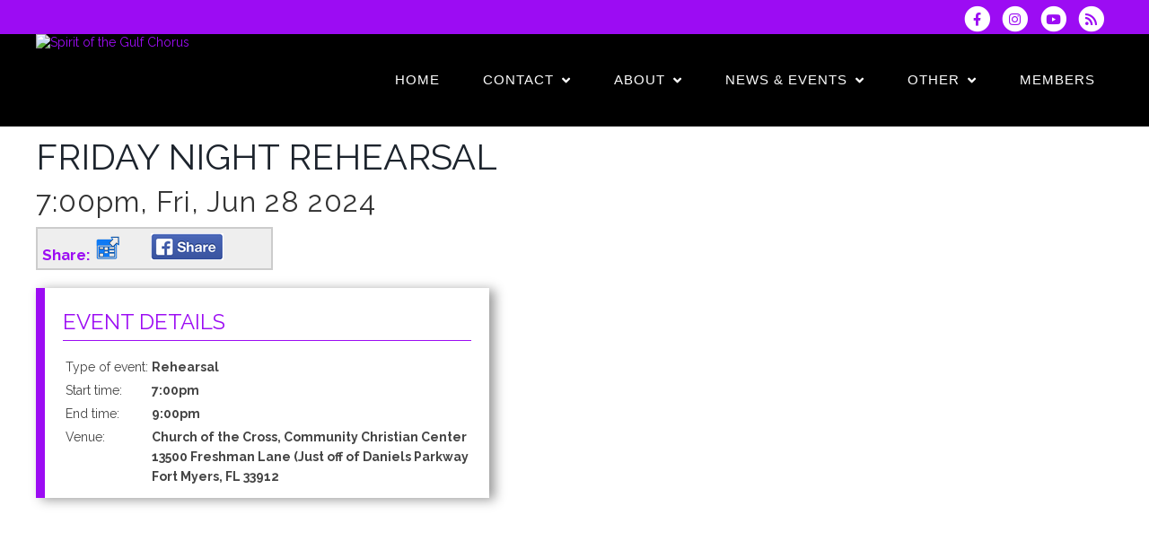

--- FILE ---
content_type: text/html; charset=UTF-8
request_url: https://www.spiritofthegulf.com/dbpage.php?pg=view&dbase=events&id=228696
body_size: 6407
content:
<!DOCTYPE html>
<html class="avada-html-layout-wide avada-html-header-position-top" lang="en-US" prefix="og: http://ogp.me/ns# fb: http://ogp.me/ns/fb#">

<head>

<meta http-equiv="X-UA-Compatible" content="IE=edge" />
<meta http-equiv="Content-Type" content="text/html; charset=utf-8"/>
<meta name="viewport" content="width=device-width, initial-scale=1" />

<title>Spirit of the Gulf Chorus  - 06/28/2024 7:00pm - Friday Night Rehearsal</title>



<link rel='stylesheet' href='/brostools/applications/singing/themes/Mercury/special/style.min.css'                 type='text/css' media='all' />
<link rel='stylesheet' href='/brostools/applications/singing/themes/Mercury/special/theme.min.css'                 type='text/css' media='all' />
<link rel='stylesheet' href='/brostools/applications/singing/themes/Mercury/special/avada_style.min.css'           type='text/css' media='all' />
<link rel='stylesheet' href='/brostools/applications/singing/themes/Mercury/special/tablepress-combined.min.css'   type='text/css' media='all' />
<link rel='stylesheet' href='/brostools/applications/singing/themes/Mercury/special/tablepress-responsive.min.css' type='text/css' media='all' />

<base href="https://www.spiritofthegulf.com/" />
<link rel="canonical" href="https://www.spiritofthegulf.com/dbpage.php?pg=view&dbase=events&id=228696" />
<script type="text/javascript" src="//ajax.googleapis.com/ajax/libs/jquery/1.8.3/jquery.min.js"></script>
<script type="text/javascript" src="/brostools/jquery/jqueryui/js/jquery-ui.js"></script>
<link rel="stylesheet" type="text/css" href="/brostools/jquery/jqueryui/css/jquery-ui.css" >
<script type="text/javascript" src="/brostools/jquery/prettyphoto/js/jquery.prettyPhoto.js"></script>
<link rel="stylesheet" type="text/css" href="/brostools/jquery/prettyphoto/css/prettyPhoto.css" >
<link rel="stylesheet" type="text/css" href="/brostools/special/brostools.css.php?ext=css&broscolour1=%239c0cf3&broscolour2=%23dddddd&broscolour3=%23444444&browser=CHROME" >
<link rel="stylesheet" href="https://cdnjs.cloudflare.com/ajax/libs/font-awesome/5.15.4/css/all.min.css" integrity="sha512-1ycn6IcaQQ40/MKBW2W4Rhis/DbILU74C1vSrLJxCq57o941Ym01SwNsOMqvEBFlcgUa6xLiPY/NS5R+E6ztJQ==" crossorigin="anonymous" referrerpolicy="no-referrer">
<script type="text/javascript" src="/brostools/special/customerror.js"></script>
<link rel="stylesheet" type="text/css" href="/brostools/applications/singing/special/styles.css.php?singingcolour1=%239c0cf3&singingcolour2=%23444444&devicetype=Computer&country=USA&ispeak=0&peakbody=3797&flavour=club&app=1&mp3s=4&attendance=1&assessments=1&stack=1&cart=0&xero=0&productions=0&forgroup=0&showsendemail=1&privacy=0&access=0&bbs=1&band=0&sharing=1&cameraclub=0&performance=1&showprezass=1&giftaid=0&conventions=1" >
<link rel="stylesheet" type="text/css" href="/brostools/applications/singing/themes/Mercury/special/styles.css.php?singingcolour1=%239c0cf3&singingcolour2=%23444444&devicetype=Computer&country=USA&ispeak=0&peakbody=3797&flavour=club&app=1&mp3s=4&attendance=1&assessments=1&stack=1&cart=0&xero=0&productions=0&forgroup=0&showsendemail=1&privacy=0&access=0&bbs=1&band=0&sharing=1&cameraclub=0&performance=1&showprezass=1&giftaid=0&conventions=1" >
 
 <style type="text/css">
 <!--
 html { font-size: 14px; }
 -->
 </style>
 
<script type="text/javascript" src="/brostools/applications/singing/special/anchor.js"></script>
 
 <style type="text/css">
 <!--
 .form_row_clubs_Region { display: none; }
 
 #mem_covid_tab,
 .memform_covidblock,
 .form_row_groupings_COVIDVaccine,
 .form_row_groupings_COVIDShots
 {
     display: none;
 }
 
 /* MEMVIEW */
 .memview_COVID_heading,
 .stdview_members_COVIDVaccine,
 .stdview_members_COVIDShots,
 .stdview_members_COVIDDate
 {
 display:  none;
 }
 
 .form_row_memberships_Founder,
 .form_row_memberships_Charter,
 .form_row_memberships_Buddy
 {
 display: none;
 }
 
 
 .bros_imgview_outer {
   height: 270px !important;
   background-color: #e6e6e6 !important;
 }
 .bros_imgview_header {
   padding-top: 5px !important;
   padding-bottom: 5px !important;
   padding-left: 3px;
   padding-right: 3px;
 }
 .bros_imgview_header > b {
   letter-spacing: 0.5px !important;
 }
 .bros_imgview_inner {
   background-color: transparent !important;
 }
 .bros_imgview_footer {
   padding-bottom: 5px !important;
 }
 
 -->
 </style>
 
<script type="text/javascript" src="/brostools/applications/singing/themes/Mercury/special/jquery-migrate.min.js"></script>
<link rel="stylesheet" type="text/css" href="/brostools/applications/singing/themes/Mercury/special/fontsize_tweaks.css" >
<meta property="og:title"                  content="Friday Night Rehearsal" />
<link rel="alternate" type="application/rss+xml" title="Spirit of the Gulf Chorus - Events" href="https://www.spiritofthegulf.com/dbaction.php?action=rss&dbase=events" />
<link rel="alternate" type="application/rss+xml" title="Spirit of the Gulf Chorus - News" href="https://www.spiritofthegulf.com/dbaction.php?action=rss&dbase=uploads" />

		<script type="text/javascript">
			$(document).ready(function()
			{
				$("a[rel^='prettyPhoto']").prettyPhoto
				({
					slideshow:			5000,
					autoplay_slideshow:	false,
					show_title:			false,
					theme:				'facebook', /* pp_default / light_rounded / dark_rounded / light_square / dark_square / facebook */
					deeplinking:		false,
					overlay_gallery:	false,
					social_tools:		false
				});
				
		$("a[rel='prettyPhoto'] > img").on("click", function (event)
		{
			event.stopPropagation();
			event.preventDefault();
			$(event.target).parent().off("click");
			$(event.target).parent().prettyPhoto(
			{
				slideshow:				5000,
				autoplay_slideshow:		false,
				show_title:				false,
				theme:					"facebook",
				deeplinking:			false,
				overlay_gallery:		false,
				social_tools:			false
			});
			$(event.target).parent().trigger("click");
		});
			
			});
		</script>
		   
		<script type="text/javascript">
			$(document).ready(function()
			{
				$(".broshelp").prepend('<i class="far fa-question-circle" style="padding-right: 0.5em"></i>').css(
				{
					"background-image":		"none",
					"text-indent":			"-0.8em"
				});
			});
		</script>
		   

<script type="text/javascript">
	var doc = document.documentElement;
	doc.setAttribute( 'data-useragent', navigator.userAgent );
</script>

</head>

<body class="page-template-default page page-id-585 fusion-image-hovers fusion-pagination-sizing fusion-button_size-medium fusion-button_type-flat fusion-button_span-no avada-image-rollover-circle-yes avada-image-rollover-yes avada-image-rollover-direction-center_horiz fusion-body ltr fusion-sticky-header no-tablet-sticky-header no-mobile-sticky-header no-mobile-slidingbar no-mobile-totop avada-has-rev-slider-styles fusion-disable-outline fusion-sub-menu-fade mobile-logo-pos-left layout-wide-mode avada-has-boxed-modal-shadow- layout-scroll-offset-full avada-has-zero-margin-offset-top fusion-top-header menu-text-align-center mobile-menu-design-classic fusion-show-pagination-text fusion-header-layout-v3 avada-responsive avada-footer-fx-none avada-menu-highlight-style-bottombar fusion-search-form-clean fusion-main-menu-search-overlay fusion-avatar-circle avada-sticky-shrinkage avada-dropdown-styles avada-blog-layout-grid avada-blog-archive-layout-grid avada-header-shadow-no avada-menu-icon-position-left avada-has-megamenu-shadow avada-has-breadcrumb-mobile-hidden avada-has-titlebar-bar_and_content avada-header-border-color-full-transparent avada-has-pagination-width_height avada-flyout-menu-direction-fade avada-ec-views-v1" >

<a class="skip-link screen-reader-text" href="#content">Skip to content</a>

<div id="hspage_view" class="pagelevel0 mode_light">
	<div class="fusion-sides-frame"></div>
	<div id="wrapper" class="fusion-wrapper">
		<div id="home" style="position:relative;top:-1px;"></div>
		<header class="fusion-header-wrapper">
			<div class="fusion-header-v3 fusion-logo-alignment fusion-logo-left fusion-sticky-menu- fusion-sticky-logo- fusion-mobile-logo-  fusion-mobile-menu-design-classic">
				<div class="fusion-secondary-header">
					<div class="fusion-row">
						<div class="fusion-alignleft">
							<div class="fusion-contact-info">
								
							</div>
						</div>
						<div class="fusion-alignright">
							<div class="fusion-social-links-header">
								<div id="header_social_icons"><a href="http://www.facebook.com/SpiritoftheGulfChorus" target="_blank">
		<span class="bros_fontawesome fa-stack fa-2x social_fontawesone_icon"  style="font-size: 1.2em; margin-right: 10px;" title="Visit us on Facebook">
		  <i class="fas fa-circle fa-stack-2x" style="color: white;"></i>
		  <i class="fab fa-facebook-f fa-stack-1x fa-inverse" style="color: #9c0cf3;"></i>
		</span>
		   </a><a href="https://www.instagram.com/spiritofthegulfsings/" target="_blank">
		<span class="bros_fontawesome fa-stack fa-2x social_fontawesone_icon"  style="font-size: 1.2em; margin-right: 10px;" title="Follow us on Instagram">
		  <i class="fas fa-circle fa-stack-2x" style="color: white;"></i>
		  <i class="fab fa-instagram fa-stack-1x fa-inverse" style="color: #9c0cf3;"></i>
		</span>
		   </a><a href="https://www.youtube.com/results?search_query=spirit+of+the+gulf+chorus" target="_blank">
		<span class="bros_fontawesome fa-stack fa-2x social_fontawesone_icon"  style="font-size: 1.2em; margin-right: 10px;" title="Subscribe to our YouTube channel">
		  <i class="fas fa-circle fa-stack-2x" style="color: white;"></i>
		  <i class="fab fa-youtube fa-stack-1x fa-inverse" style="color: #9c0cf3;"></i>
		</span>
		   </a>
		<script type="text/javascript">
			$(function()
			{
				$("#dialogdialog_link1").dialog
				({
					autoOpen:	false,
					modal:		true,
					width:		600
		 
					, buttons: [
			  
						{
							text:  "OK",
							click: function() { $(this).dialog("close"); }
						},
				  
					]
			  
				});

				$("#dialogdialog_link1").css("max-height", "500px").dialog(
				{
					"resize" : function()
					{
						$(this).css("max-height", "2000px");
					}
				});

				//
				//	Anything <A> that links away from the page, close the dialog on THIS page
				//
				$("#dialogdialog_link1 a[target='_blank']").click(function()
				{
					$("#dialogdialog_link1").dialog("close");
					return true;
				});
		 
				$("#dialog_link1").click(function(e)
				{
			  
					$("#dialogdialog_link1").dialog("open");
		  
					return false;
		  
				});
			  
			});
		</script>

		<div id="dialogdialog_link1" title="Spirit of the Gulf Chorus&#039;s Subscribe to Spirit of the Gulf Chorus RSS Feeds" style="display: none;">
		An RSS feed (or news feed) is a means by which you can stay informed about what's going on at Spirit of the Gulf Chorus without having to regularly visit the website.<br />
		<br />
		To make use of an RSS feed, you need some "feed reader" (or "aggregator") software.  Most modern web browsers have feed readers built in.<br />
		<br />
		   The RSS feeds for Spirit of the Gulf Chorus are listed below...<br /><br />Spirit of the Gulf Chorus upcoming events:<br /><a href="https://www.spiritofthegulf.com/dbaction.php?action=rss&dbase=events" target="_blank">https://www.spiritofthegulf.com/dbaction.php?action=rss&dbase=events</a><br /><br />Spirit of the Gulf Chorus news:<br /><a href="https://www.spiritofthegulf.com/dbaction.php?action=rss&dbase=uploads" target="_blank">https://www.spiritofthegulf.com/dbaction.php?action=rss&dbase=uploads</a><br /></div>
		  <a id="dialog_link1" href="#" class="footer_rss_icon" aria-label="Subscribe to Spirit of the Gulf Chorus RSS Feeds" title="" aria-label="">
		<span class="bros_fontawesome fa-stack fa-2x social_fontawesone_icon"  style="font-size: 1.2em; margin-right: 10px;" title="Subscribe to Spirit of the Gulf Chorus RSS Feeds">
		  <i class="fas fa-circle fa-stack-2x" style="color: white;"></i>
		  <i class="fas fa-rss fa-stack-1x fa-inverse" style="color: #9c0cf3;"></i>
		</span>
		   </a></div>
							</div>
						</div>
					</div>
				</div>
				<div class="fusion-header-sticky-height"></div>
				<div class="fusion-header menu_bar">
					<div class="fusion-row">
						<div class="fusion-logo">
							<a class="fusion-logo-link"  href="https://www.spiritofthegulf.com"><img style="background-color: #000000;" width="181" height="150" src="commonfiles/spiritofthegulf/db_uploads/Spirit_of_the_Gulf_Chorus.png?ver=44649"   style="border-width: 0px; border-style: solid;" alt="Spirit of the Gulf Chorus" title="Spirit of the Gulf Chorus" loading="lazy" /></a>
							
						</div>

						
		<nav class="fusion-main-menu" aria-label="Main Menu">
			<ul id="menu-main-menu" class="fusion-menu">
				<li id="navlink_li_1" class="menu-item menu-item-type-custom"><a href="dbpage.php?pg=home" class="fusion-bottombar-highlight"><span class="menu-text">Home</span></a>
				</li>
				<li id="navlink_li_2" class="menu-item menu-item-type-custom"><a href="contact" class="fusion-bottombar-highlight"><span class="menu-text">Contact</span> <span class="fusion-caret"><i class="fusion-dropdown-indicator"></i></span></a>

					<ul class="sub-menu">
						<li id="navlink_li_188" class="menu-item menu-item-type-custom fusion-dropdown-submenu"><a href="contact" class="fusion-bottombar-highlight"><span>Contact Points</span></a></li>
						<li id="navlink_li_212" class="menu-item menu-item-type-custom fusion-dropdown-submenu"><a href="hire-us" class="fusion-bottombar-highlight"><span>Hire Us!</span></a></li>
						<li id="navlink_li_213" class="menu-item menu-item-type-custom fusion-dropdown-submenu"><a href="dbpage.php?pg=visit" class="fusion-bottombar-highlight"><span>Visit a Rehearsal</span></a></li>
						<li id="navlink_li_4" class="menu-item menu-item-type-custom fusion-dropdown-submenu"><a href="join-us" class="fusion-bottombar-highlight"><span>Become a Member</span></a></li>
						<li id="navlink_li_339" class="menu-item menu-item-type-custom fusion-dropdown-submenu"><a href="dbpage.php?pg=support" class="fusion-bottombar-highlight"><span>Support Us</span></a></li>
						<li id="navlink_li_215" class="menu-item menu-item-type-custom fusion-dropdown-submenu"><a href="dbpage.php?pg=sponsorship" class="fusion-bottombar-highlight"><span>Sponsorship</span></a></li>
						<li id="navlink_li_337" class="menu-item menu-item-type-custom fusion-dropdown-submenu"><a href="volunteer" class="fusion-bottombar-highlight"><span>Volunteer</span></a></li>

					</ul>
				</li>
				<li id="navlink_li_207" class="menu-item menu-item-type-custom"><a href="about" class="fusion-bottombar-highlight"><span class="menu-text">About</span> <span class="fusion-caret"><i class="fusion-dropdown-indicator"></i></span></a>

					<ul class="sub-menu">
						<li id="navlink_li_196" class="menu-item menu-item-type-custom fusion-dropdown-submenu"><a href="about" class="fusion-bottombar-highlight"><span>About Spirit of the Gulf Chorus</span></a></li>
						<li id="navlink_li_253" class="menu-item menu-item-type-custom fusion-dropdown-submenu"><a href="dbpage.php?pg=history" class="fusion-bottombar-highlight"><span>History</span></a></li>
						<li id="navlink_li_216" class="menu-item menu-item-type-custom fusion-dropdown-submenu"><a href="dbpage.php?pg=listen" class="fusion-bottombar-highlight"><span>Have a Listen!</span></a></li>
						<li id="navlink_li_217" class="menu-item menu-item-type-custom fusion-dropdown-submenu"><a href="director" class="fusion-bottombar-highlight"><span> Musical Directors</span></a></li>
						<li id="navlink_li_7" class="menu-item menu-item-type-custom fusion-dropdown-submenu"><a href="dbpage.php?pg=officers" class="fusion-bottombar-highlight"><span>Officers</span></a></li>
						<li id="navlink_li_219" class="menu-item menu-item-type-custom fusion-dropdown-submenu"><a href="quartets" class="fusion-bottombar-highlight"><span>Quartets</span></a></li>
						<li id="navlink_li_220" class="menu-item menu-item-type-custom fusion-dropdown-submenu"><a href="dbpage.php?pg=sponsors" class="fusion-bottombar-highlight"><span>Sponsors</span></a></li>
						<li id="navlink_li_226" class="menu-item menu-item-type-custom fusion-dropdown-submenu"><a href="dbpage.php?pg=pastevents" class="fusion-bottombar-highlight"><span>Past Performances</span></a></li>
						<li id="navlink_li_246" class="menu-item menu-item-type-custom fusion-dropdown-submenu"><a href="dbpage.php?pg=honour" class="fusion-bottombar-highlight"><span>Honor Roll</span></a></li>

					</ul>
				</li>
				<li id="navlink_li_208" class="menu-item menu-item-type-custom"><a  class="fusion-bottombar-highlight"><span class="menu-text">News & Events</span> <span class="fusion-caret"><i class="fusion-dropdown-indicator"></i></span></a>

					<ul class="sub-menu">
						<li id="navlink_li_221" class="menu-item menu-item-type-custom fusion-dropdown-submenu"><a href="news" class="fusion-bottombar-highlight"><span>Latest News</span></a></li>
						<li id="navlink_li_61" class="menu-item menu-item-type-custom fusion-dropdown-submenu"><a href="events" class="fusion-bottombar-highlight"><span>Upcoming Events</span></a></li>
						<li id="navlink_li_19" class="menu-item menu-item-type-custom fusion-dropdown-submenu"><a href="dbpage.php?pg=calendar" class="fusion-bottombar-highlight"><span>Event Calendar</span></a></li>
						<li id="navlink_li_222" class="menu-item menu-item-type-custom fusion-dropdown-submenu"><a href="gallery" class="fusion-bottombar-highlight"><span>Photos</span></a></li>
						<li id="navlink_li_223" class="menu-item menu-item-type-custom fusion-dropdown-submenu"><a href="dbpage.php?pg=hsnewsletter" class="fusion-bottombar-highlight"><span>Newsletter</span></a></li>

					</ul>
				</li>
				<li id="navlink_li_209" class="menu-item menu-item-type-custom"><a  class="fusion-bottombar-highlight"><span class="menu-text">Other</span> <span class="fusion-caret"><i class="fusion-dropdown-indicator"></i></span></a>

					<ul class="sub-menu">
						<li id="navlink_li_224" class="menu-item menu-item-type-custom fusion-dropdown-submenu"><a href="dbpage.php?pg=links" class="fusion-bottombar-highlight"><span>Links</span></a></li>
						<li id="navlink_li_225" class="menu-item menu-item-type-custom fusion-dropdown-submenu"><a href="dbpage.php?pg=testimonials" class="fusion-bottombar-highlight"><span>Testimonials</span></a></li>
						<li id="navlink_li_269" class="menu-item menu-item-type-custom fusion-dropdown-submenu"><a href="dbpage.php?pg=merchandise" class="fusion-bottombar-highlight"><span>Merchandise</span></a></li>

					</ul>
				</li>
				<li id="navlink_li_206" class="menu-item menu-item-type-custom"><a href="dbpage.php?pg=membersonly" class="fusion-bottombar-highlight"><span class="menu-text">Members</span></a>
				</li>

			</ul>
		</nav>
		<nav class="fusion-mobile-nav-holder fusion-mobile-menu-text-align-left" aria-label="Main Menu Mobile"></nav>
		  
					</div>
				</div>
			</div>
			<div class="fusion-clearfix"></div>
		</header>

		

		<main id="main" class="clearfix width-100">
			<div class="fusion-row" style="max-width:100%;">
				<section id="content" class="full-width">
					<div id="post-10" class="post-10 page type-page status-publish hentry">
						<div class="post-content">
							<div class="fusion-fullwidth fullwidth-box fusion-builder-row-1 nonhundred-percent-fullwidth non-hundred-percent-height-scrolling"  style='background-color: rgba(255,255,255,0);padding-top:0px;padding-right:30px;padding-bottom:2%;padding-left:30px;margin-top: 1%;'>
								<div class="fusion-builder-row fusion-row ">

									<script type="text/javascript" src="/brostools/jquery/jqueryui/js/jquery-ui-timepicker-addon.js"></script>
<link rel="stylesheet" type="text/css" href="/brostools/jquery/jqueryui/css/jquery-ui-timepicker-addon.css" >
<script type="text/javascript" src="/brostools/jquery/jqueryui/js/jquery-ui-sliderAccess.js"></script>
<h1>Friday Night Rehearsal</h1><h2>7:00pm, Fri, Jun 28 2024</h2><div class="event_share" id="event_share_228696">Share: <a href="dbaction.php?action=ExportICS&dbase=events&id=228696"><img width="30" src="/brostools/applications/singing/images/export_calendar.png"   style="border-width: 0px; border-style: solid;" alt="Export event to calendar (Outlook, Google, iCal, etc)" title="Export event to calendar (Outlook, Google, iCal, etc)" loading="lazy" /></a><a rel="nofollow" href="http://www.facebook.com/share.php?u=<;url>" onclick="return fbs_click()" target="_blank">
<script>
function fbs_click(u)
{
	u = u || location.href;
	window.open("http://www.facebook.com/sharer.php?u=" + encodeURIComponent(u), "sharer", "toolbar=0,status=0,width=626,height=436");
	return false;
}
</script>
			  <img width="81" src="/brostools/images/facebookshare.png"   style="border-width: 0px; border-style: solid;" alt="" loading="lazy" /></a></div>
			<div  class="fusion-fullwidth">
				<div class="fusion-builder-row fusion-row ">
					<div class="fusion-layout-column fusion_builder_column box_header_inner_wrapper" >
						<div class="fusion-column-wrapper fusion-column-has-shadow box_header_inner">
							<div class="box_header_title">
								<h1>Event Details</h1>
							</div>
							<div class="fusion-sep-clear"></div>
							<div class="box_header_sep"></div>
							<div>
			   <table class="brostableresp">
			<tr class="stdview_events_Category">
				<td valign="top">Type of event:</td>
				<td valign="top"><b>Rehearsal</b></td>
			</tr>
			   
			<tr class="stdview_events_Time">
				<td valign="top">Start time:</td>
				<td valign="top"><b>7:00pm</b></td>
			</tr>
			   
			<tr class="stdview_events_EndTime">
				<td valign="top">End time:</td>
				<td valign="top"><b>9:00pm</b></td>
			</tr>
			   
			<tr class="stdview_events_Venue">
				<td valign="top">Venue:</td>
				<td valign="top"><b>Church of the Cross, Community Christian Center<br />13500 Freshman Lane (Just off of Daniels Parkway<br />Fort Myers, FL 33912</b></td>
			</tr>
			   </table>
							</div>
							<div class="fusion-clearfix"></div>
						</div>
					</div>
				</div>
			</div>
			   

								</div>
							</div>
						</div>
					</div>
				</section>
			</div>
		</main>
	</div>
</div>

<div class="footer_border_columns">
	
			<div class="fusion-fullwidth fullwidth-box fusion-builder-row-6 nonhundred-percent-fullwidth non-hundred-percent-height-scrolling fusion-equal-height-columns"  style="background-color: #000000;background-position: center center;background-repeat: no-repeat;padding-top:0px;padding-right:30px;padding-bottom:0px;padding-left:30px;">
				<div class="fusion-builder-row fusion-row ">
					<div  class="fusion-layout-column fusion_builder_column fusion_builder_column_1_3 fusion-builder-column-9 fusion-one-third fusion-column-first 1_3"  style="margin-top:0px;margin-bottom:6px;width:33.33%;width:calc(33.33% - ( ( 4% + 4% ) * 0.3333 ) );margin-right: 4%;">
						<div class="fusion-column-wrapper" style="padding: 0px 0px 0px 0px;background-position:left top;background-repeat:no-repeat;-webkit-background-size:cover;-moz-background-size:cover;-o-background-size:cover;background-size:cover;"   data-bg-url="">
							<div class="fusion-column-content-centered">
								<div class="fusion-column-content">
									<div class="fusion-text whitetextfooter">
										Copyright &copy; 2026 Spirit of the Gulf Chorus
									</div>
								</div>
							</div>
							<div class="fusion-clearfix"></div>
						</div>
					</div>
					<div  class="fusion-layout-column fusion_builder_column fusion_builder_column_1_3 fusion-builder-column-10 fusion-one-third 1_3"  style="margin-top:0px;margin-bottom:6px;width:33.33%;width:calc(33.33% - ( ( 4% + 4% ) * 0.3333 ) );margin-right: 4%;">
						<div class="fusion-column-wrapper" style="padding: 0px 0px 0px 0px;background-position:left top;background-repeat:no-repeat;-webkit-background-size:cover;-moz-background-size:cover;-o-background-size:cover;background-size:cover;"   data-bg-url="">
							<div class="fusion-sep-clear"></div>
							<div class="fusion-separator fusion-full-width-sep sep-none" style="margin-left: auto;margin-right: auto;margin-top:15px;"></div>
							<div class="aligncenter">
								<div class="fusion-social-links">
									<div class="fusion-social-networks boxed-icons">
										<div class="fusion-social-networks-wrapper">
										<a href="http://www.facebook.com/SpiritoftheGulfChorus" target="_blank">
		<span class="bros_fontawesome fa-stack fa-2x social_fontawesone_icon"  style="font-size: 1.2em; margin-right: 10px;" title="Visit us on Facebook">
		  <i class="fas fa-circle fa-stack-2x" style="color: #9c0cf3;"></i>
		  <i class="fab fa-facebook-f fa-stack-1x fa-inverse" style="color: white;"></i>
		</span>
		   </a><a href="https://www.instagram.com/spiritofthegulfsings/" target="_blank">
		<span class="bros_fontawesome fa-stack fa-2x social_fontawesone_icon"  style="font-size: 1.2em; margin-right: 10px;" title="Follow us on Instagram">
		  <i class="fas fa-circle fa-stack-2x" style="color: #9c0cf3;"></i>
		  <i class="fab fa-instagram fa-stack-1x fa-inverse" style="color: white;"></i>
		</span>
		   </a><a href="https://www.youtube.com/results?search_query=spirit+of+the+gulf+chorus" target="_blank">
		<span class="bros_fontawesome fa-stack fa-2x social_fontawesone_icon"  style="font-size: 1.2em; margin-right: 10px;" title="Subscribe to our YouTube channel">
		  <i class="fas fa-circle fa-stack-2x" style="color: #9c0cf3;"></i>
		  <i class="fab fa-youtube fa-stack-1x fa-inverse" style="color: white;"></i>
		</span>
		   </a>
		<script type="text/javascript">
			$(function()
			{
				$("#dialogdialog_link2").dialog
				({
					autoOpen:	false,
					modal:		true,
					width:		600
		 
					, buttons: [
			  
						{
							text:  "OK",
							click: function() { $(this).dialog("close"); }
						},
				  
					]
			  
				});

				$("#dialogdialog_link2").css("max-height", "500px").dialog(
				{
					"resize" : function()
					{
						$(this).css("max-height", "2000px");
					}
				});

				//
				//	Anything <A> that links away from the page, close the dialog on THIS page
				//
				$("#dialogdialog_link2 a[target='_blank']").click(function()
				{
					$("#dialogdialog_link2").dialog("close");
					return true;
				});
		 
				$("#dialog_link2").click(function(e)
				{
			  
					$("#dialogdialog_link2").dialog("open");
		  
					return false;
		  
				});
			  
			});
		</script>

		<div id="dialogdialog_link2" title="Spirit of the Gulf Chorus&#039;s Subscribe to Spirit of the Gulf Chorus RSS Feeds" style="display: none;">
		An RSS feed (or news feed) is a means by which you can stay informed about what's going on at Spirit of the Gulf Chorus without having to regularly visit the website.<br />
		<br />
		To make use of an RSS feed, you need some "feed reader" (or "aggregator") software.  Most modern web browsers have feed readers built in.<br />
		<br />
		   The RSS feeds for Spirit of the Gulf Chorus are listed below...<br /><br />Spirit of the Gulf Chorus upcoming events:<br /><a href="https://www.spiritofthegulf.com/dbaction.php?action=rss&dbase=events" target="_blank">https://www.spiritofthegulf.com/dbaction.php?action=rss&dbase=events</a><br /><br />Spirit of the Gulf Chorus news:<br /><a href="https://www.spiritofthegulf.com/dbaction.php?action=rss&dbase=uploads" target="_blank">https://www.spiritofthegulf.com/dbaction.php?action=rss&dbase=uploads</a><br /></div>
		  <a id="dialog_link2" href="#" class="footer_rss_icon" aria-label="Subscribe to Spirit of the Gulf Chorus RSS Feeds" title="" aria-label="">
		<span class="bros_fontawesome fa-stack fa-2x social_fontawesone_icon"  style="font-size: 1.2em; margin-right: 10px;" title="Subscribe to Spirit of the Gulf Chorus RSS Feeds">
		  <i class="fas fa-circle fa-stack-2x" style="color: #9c0cf3;"></i>
		  <i class="fas fa-rss fa-stack-1x fa-inverse" style="color: white;"></i>
		</span>
		   </a>
										</div>
									</div>
								</div>
							</div>
							<div class="fusion-clearfix"></div>
						</div>
					</div>
					<div  class="fusion-layout-column fusion_builder_column fusion_builder_column_1_3 fusion-builder-column-11 fusion-one-third fusion-column-last 1_3"  style="margin-top:0px;margin-bottom:6px;width:33.33%;width:calc(33.33% - ( ( 4% + 4% ) * 0.3333 ) );">
						<div class="fusion-column-wrapper" style="padding: 0px 0px 0px 0px;background-position:left top;background-repeat:no-repeat;-webkit-background-size:cover;-moz-background-size:cover;-o-background-size:cover;background-size:cover;"   data-bg-url="">
							<div class="fusion-column-content-centered">
								<div class="fusion-column-content">
									<div class="fusion-text whitetextfooter" style="text-align: right;">
										<span id="harmonysitepowerfooter"><a href="https://www.harmonysite.com" target="_blank">Powered by HarmonySite</a></span>&nbsp; 
									</div>
								</div>
							</div>
							<div class="fusion-clearfix"></div>
						</div>
					</div>
				</div>
			</div>
			   
	<div id="hiddenlogin"></div>
</div>

<div id="hs_logo">
	<a href="https://www.harmonysite.com" target="_blank"><img width="250" src="/brostools/applications/singing/images/harmonysite.png"   style="border-width: 0px; border-style: solid;" alt="Powered by HarmonySite" title="Powered by HarmonySite" loading="lazy" /></a><div id="hsprivacy_links"><a href="dbpage.php?pg=webprivacy">Spirit of the Gulf Chorus Privacy Policy</a> | <a href="https://harmonysite.freshdesk.com/support/solutions/articles//43000482706-harmonysite-virtual-creations-data-protection-policy" target="_blank">HarmonySite Data Protection Policy</a></div>
</div>

<div class="fusion-top-frame"></div>
<div class="fusion-bottom-frame"></div>
<div class="fusion-boxed-shadow"></div>
<a class="fusion-one-page-text-link fusion-page-load-link"></a>
<div class="avada-footer-scripts">
	<script type='text/javascript' src='/brostools/applications/singing/themes/Mercury/special/fusion.min.js'></script>
	<script type='text/javascript' src='/brostools/applications/singing/themes/Mercury/special/wp-embed.min.js'></script>
</div>



</body>
</html>


--- FILE ---
content_type: text/css;charset=UTF-8
request_url: https://www.spiritofthegulf.com/brostools/special/brostools.css.php?ext=css&broscolour1=%239c0cf3&broscolour2=%23dddddd&broscolour3=%23444444&browser=CHROME
body_size: 5941
content:

body, td, th, input, textarea, select, option, caption, legend
{
	font-size:			11px;
	font-family:		arial, helvetica, sans-serif;
	color:				#555;
	accent-color:		#9c0cf3;
}


body
{
	background-color:	white;
}

form
{
	margin:				0;
	padding:			0;
}


th
{
	vertical-align:		bottom;
	text-align:			left;
}

td
{
	vertical-align:		top;
}

/*
 *	To cause table headers to repeat on each printed page.  Must use a thead element, of course!
 */
thead
{
	display:			table-header-group;
}

a:focus
{
	outline:			1px solid #999;
}

input:focus,
textarea:focus,
select:focus
{
	outline:			none;
}

input[type="checkbox"]
{
	height:				13px;
	padding-top:		0;
	padding-bottom:		0;
	margin:				0;
}

::-webkit-input-placeholder			/* WebKit browsers */
{
	color:				#a9a9a9;
}
:-moz-placeholder					/* Mozilla Firefox 4 to 18 */
{
	color:				#a9a9a9;
	opacity:			1;
}
::-moz-placeholder					/* Mozilla Firefox 19+ */
{
	color:				#a9a9a9;
	opacity:			1;
}
:-ms-input-placeholder				/* Internet Explorer 10+ */
{
	color:				#a9a9a9;
}

caption
{
	caption-side:		bottom;
	font-style:			italic;
}

select
{
	border:				1px solid #767676;		/* for Firefox */
}

select, option
{
	background-color:	white;
}

option.selected
{
	font-weight:		bold;
}

option.notstated
{
	font-style:			italic;
	color:				#a9a9a9;
}

/*
 *	Our stuff
 */

table.box
{
	border-collapse:	collapse;
	border:				1px solid #444444;
	margin-bottom:		8px;
}
table.box td.boxcorner
{
	background-color:	#9c0cf3;
	width:				15px;
}
table.box td.boxheader
{
	background-color:	#444444;
	color:				white;
	font-weight:		bold;
}
table.box td.boxreverse
{
	background-color:	white;
	color:				#444444;
	font-weight:		bold;
}
table.box td.boxbody
{
	background-color:	#dddddd;
	padding:			3px;
}

table.view
{
	border-collapse:	collapse;
	border:				1px solid #444444;
}
table.view td
{
	padding:			1px;
	border:				0px;
}
table.view td.viewcorn
{
	background-color:	#9c0cf3;
	width:				15px;
}
table.view td.viewtitle
{
	background-color:	#444444;
	color:				white;
	font-weight:		bold;
}
table.view td.viewbutts
{
	background-color:	#444444;
	text-align:			right;
}
table.view td.viewbody
{
	background-color:	#dddddd;
	padding:			10px;
}

.outform
{
	border-radius:		10px;
	background-color:	#f3f3f3;
	border:				1px solid #ccc;
	border-collapse:	separate;
}
div.outform				/* in case it's a DIV */
{
	border-radius:		0 10px 10px 10px;		/* 0 in top-left because of form tabs */
	min-width:			770px;
	padding:			15px;
	margin-bottom:		1em;
	display:			table;
}
.outform td				/* in case it's a TABLE */
{
	padding:			10px;
}

table.inform
{
	width:				100%;
}
table.inform td
{
	padding:			5px;
}
/* To fix the above for CKeditor */
table.inform td.cke_top,
table.inform td.cke_contents,
table.inform td.cke_bottom
{
	padding:			0;
}

/*
 *	Get cells to display on top of each other
 */
table.inform:not(.inform-exception) > tbody > tr > td
{
	display:			block !important;
	padding:			2px;
}
table.inform > tbody > tr > td:first-child			/* padding above each PAIR of cells */
{
	padding-top:		20px;
}
table.inform > tbody > tr:first-child > td			/* except the first row of the table */
{
	padding-top:		0;
}

/*
 *	Rounded corners, etc
 */
.inform input[type=text],
.inform input[type=password],
.inform input[type=email],
.inform input[type=tel],
.inform input[type=url],
.inform textarea,
.inform select
{
	vertical-align:		middle;
	border-radius:		5px;
	border:				1px solid #bbb;
	padding:			5px;
}

/*
 *	Blue glow on focus
 */
.inform input[type=text]:focus,
.inform input[type=password]:focus,
.inform input[type=email]:focus,
.inform input[type=url]:focus,
.inform textarea:focus,
.inform select:focus
{
	border:				1px solid rgba(81, 203, 238, 1);
	box-shadow:			0 0 5px rgba(81, 203, 238, 1);
	-webkit-box-shadow:	0 0 5px rgba(81, 203, 238, 1);
	-moz-box-shadow:	0 0 5px rgba(81, 203, 238, 1);
}

table.inform textarea
{
	width:				99% !important;
}

.formfield_name,
.formfield_display,
.formfield_form
{
	display:			inline-block;
	vertical-align:		top;
	text-indent:		0;
}

span.broshelp + div.formfield_display,
span.broshelp + div.formfield_form
{
	display:			block;
}

.inform .formfield_locked
{
	font-weight:		bold;
}

.singlecolform input,
.singlecolform select,
.singlecolform textarea
{
	margin-bottom:		15px;
}

/* Another change for CKEditor - turn off the bottom bar that contains the HTML tags path */
#cke_bottom_detail, .cke_bottom
{
	display:			none;
}

textarea.cke_source
{
	white-space:		pre-wrap;
}

.tickbox_table_maxheight
{
	border:				1px solid #ccc;
	padding:			3px;
	max-height:			240px;
	overflow-y:			auto;
}

table.tick
{
	border:				0;
}
table.tick td
{
	padding:			2px;
	border:				0 !important;
}
table.tick td input[type="checkbox"]
{
	margin-top:			4px;
}
table.tick td input[type="radio"]
{
	margin-top:			-2px;
}

.filefield_upload,
.highlightbox
{
	display:			table;
	border:				1px solid #ccc;
	box-shadow:			3px 3px 4px 0px rgba(0, 0, 0, 0.30);
	-webkit-box-shadow:	3px 3px 4px 0px rgba(0, 0, 0, 0.30);
	-moz-box-shadow:	3px 3px 4px 0px rgba(0, 0, 0, 0.30);
	background:			#f8f8f8;
	padding:			10px;
	border-radius:		5px;
	border-collapse:	separate;
}

.filefield_help
{
	margin:				0 0 0 16px;
	font-weight:		bold;
}

.admin2table_head
{
	background-color:	white;
}
.admin2table_odd
{
	background-color:	white;
}
.admin2table_even
{
	background-color:	#eee;
}
.admin2table_pagination
{
	background-color:	white;
}
.dataTables_wrapper .dataTables_filter input
{
	background-color:	white !important;
}
table.dataTable tbody th,
table.dataTable tbody td,
table.dataTable thead th,
table.dataTable thead td
{
 	padding:			3px 10px !important;
}
.dataTables_wrapper .dataTables_info,
.dataTables_filter
{
	color:				white !important;
}
table.dataTable tr.odd
{
	background-color:	#e2e4ff;
}
table.dataTable tr.even
{
	background-color:	white;
}
table.dataTable tr.odd td.sorting_1
{
	background-color:	#d3d6ff !important;
}
table.dataTable tr.even td.sorting_1
{
	background-color:	#eaebff !important;
}
.paging_full_numbers a.paginate_button
{
	border:				1px solid #aaa;
	border-radius:		5px;
	color:				#333 !important;
	cursor:				pointer;
	margin:				0 3px;
	padding:			2px 5px;
	background-color:	#ddd;
}
.dataTables_wrapper .dataTables_paginate .paginate_button
{
	padding:			2px 5px !important;
}
.paging_full_numbers a.paginate_button:hover
{
	background-color:	#ccc;
	text-decoration:	none;
}
.admintable_top #admintable_info,
.admintable_top .dataTables_info
{
	padding-top:		0 !important;
}
.dataTables_filter
{
	padding-left:		20px;
}
.admin2_center
{
	text-align:			center;
}
.admin2_right
{
	text-align:			right;
}
.admin2searchicons
{
	float:				left;
	width:				30px;
	text-align:			right;
}
.admin2_reset
{
	text-align:			right;
	margin-bottom:		4px;
}
.admin2_reset a
{
	text-decoration:	none;
}

.calcat
{
	background-color:	#444444;
	border-collapse:	collapse;
	border:				1px solid #444444;
	margin-bottom:		3px;
}
.calcathead
{
	color:				white;
	font-weight:		bold;
	text-align:			center;
	padding:			1px;
}
.calcathead a
{
	color:				white;
	font-weight:		normal;
	font-size:			0.8em;
}
.calcatbody
{
	text-align:			center;
	font-size:			0.7em;
	padding:			1px;
}

table.cal
{
	width:				100%;
	background-color:	#444444;
	border:				1px solid #444444;
	border-collapse:	collapse;
	clear:				both;
}
table.cal td
{
	padding:			3px;
}
.calnav
{
	background-color:	#dddddd;
}
.caldays
{
	background-color:	#444444;
	font-weight:		bold;
	color:				white;
}
.calline
{
	background-color:	#9c0cf3;
}
.calline td
{
	text-align:			center;
	color:				white;
}
.caltoday
{
	border:				1px solid #444444;
	font-weight:		bold;
	background-color:	white;
	height:				70px;
	color:				#9c0cf3;
	font-size: 15px;
}
.calpast
{
	border:				1px solid #444444;
	font-weight:		bold;
	background-color:	#dddddd;
	height:				70px;
}
.calfuture
{
	border:				1px solid #444444;
	font-weight:		bold;
	background-color:	white;
	height:				70px;
}
.dayevent
{
	padding:			3px;
	font-size:			9px;
	margin-bottom:		3px;
	line-height:		normal;
}
#evlist_main
{
	background-color:	#444444;
}
#evlist_main th
{
	color:				white;
}

.graphbar
{
	background-color:	#444444;
}
.graphno
{
	color:				#444444;
	font-weight:		bold;
	font-size:			1.1em;
}

.smalltext
{
	font-size:			0.8em;
}

.hozline
{
	clear:				both;
	display:			block;
	background-color:	#9c0cf3;
	border:				0;
}

.mand
{
	color:				red;
	font-weight:		bold;
}

.bold
{
	font-weight:		bold;
}

.redbold,
tr.greenbold td
{
	color:				red;
	font-weight:		bold;
}
.greenbold,
tr.greenbold td
{
	color:				green;
	font-weight:		bold;
}
.orangebold
{
	color:				orange;
	font-weight:		bold;
}

/* use a span, not a div */
.broshelp
{
	display:			inline-block;
	color:				#555;
	background-color:	#fff2a8;
	background-image:	url(/brostools/images/info.gif);
	background-repeat:	no-repeat;
	background-position:5px 3px;
	border:				1px solid orange;
	font-size:			0.8em;
	line-height:		normal;
	padding:			4px 4px 4px 22px;
	margin:				4px 0;
}
.broshelp_full
{
	display:			inline-block;
	color:				#555;
	background-color:	#fff2a8;
	background-image:	url(/brostools/images/info.gif);
	background-repeat:	no-repeat;
	background-position:5px 3px;
	border:				1px solid orange;
	font-size:			1.0em;
	line-height:		1.4em;
	padding:			4px 4px 4px 22px;
	margin:				4px 0;
}

/* use a span, not a div */
.bros_note
{
	display:			inline-block;
	color:				#555;
	background-color:	#ffc4c4;
	background-image:	url(/brostools/images/exclamation.gif);
	background-repeat:	no-repeat;
	background-position:5px 3px;
	border:				1px solid red;
	font-size:			0.8em;
	line-height:		normal;
	padding:			4px 4px 4px 25px;
	margin:				4px 0;
}

.bros_mess
{
	font-weight:		bold;
	margin:				10px 0;
	overflow:			hidden;

	color:				#ff2600;
	border: 1px solid	#ff2600;
	background-color:	#ff9d9d;
}
.bros_mess_internal
{
	margin:			6px;
}
.noerror
{
	color:				green;
	border:				1px solid green;
	background-color:	#83ff75;
}
.bros_warning
{
	color:				#555;
	border:				1px solid orange;
	background-color:	#fff2a8;
}
.closemess
{
	position:			relative;
    cursor:				hand;
    cursor:				pointer;
	float:				right;
	background:			url(/brostools/images/close-button.png) no-repeat;
	width:				17px;
	height:				16px;
}
.closemess_fa
{
	position:			relative;
    cursor:				hand;
    cursor:				pointer;
	float:				right;
	color:				black;
}

#reorderhelp
{
	font-weight:		bold;
	margin:				10px 0;
}
#sortme
{
	clear:				both;
}
#sortme li
{
	border:				1px solid #777;
	background-color:	#eee;
	padding:			3px;
	margin-bottom:		2px;
	cursor:				pointer;
}
#sortme img
{
	vertical-align:		top;
}

.shadow
{
	-moz-box-shadow:	3px 3px 4px #444;
	-webkit-box-shadow:	3px 3px 4px #444;
	box-shadow:			3px 3px 4px #444;

	/* For IE 8 */
	-ms-filter:			"progid:DXImageTransform.Microsoft.Shadow(Strength=4, Direction=135, Color='#444444')";
	/* For IE 5.5 - 7 */
	filter:				progid:DXImageTransform.Microsoft.Shadow(Strength=4, Direction=135, Color='#444444');
}

/*
 *	Form AJAX search
 */
#hover_details .td_label{
	font-weight: bold;
	width: 130px;
}
#hover_details td{
	padding: 6px;
}
.floatingsearch
{
	display:			none;
	position:			absolute;
	border-top:			1px solid black;
	border-bottom:		2px solid black;
	border-left:		1px solid black;
	border-right:		2px solid black;
	background-color:	white;
	width:				340px;
	padding:			4px;
}
.floatingresults
{
	height: 			250px;
	overflow:			auto;
	width:				100%;
	border-top:			1px solid black;
	margin-top:			3px;
	border-bottom:		1px solid black;
	margin-bottom:		3px;
}

/*
 *	For image_view.inc.php
 */
.bros_imgview_outer
{
	float:				left;
	background-color:	#ccc;
	margin:				3px;
	text-align:			center;
	page-break-inside:	avoid;
}
.bros_imgview_inner
{
	background-color:	white;
}
.bros_imgview_header
{
	overflow:			hidden;
}
.bros_imgview_img
{
}
.bros_imgview_footer
{
	overflow:			hidden;
}
.bros_imgview_exceeds
{
}

/*
 *	neatbox
 */
.neatbox
{
	margin-top:			7px;
	margin-bottom:		7px;
}
.neatbox_header
{
	background:			url('/brostools/images/neatbox_header.gif') top center repeat-x #525252;
	color:				white;
	padding:			6px 14px;
	font-weight:		bold;
	font-size:			11px;
}
.neatbox_body
{
	background:			url('/brostools/images/neatbox_body.gif') top center repeat-x #fff;
	border:				1px solid #ccc;
	padding:			14px;
	line-height: 		1em;
}

/*
 *	Rounded-corners box (a la BarbershopTags)
 *
 *	class defs for headings (h1, h2, etc) should go into each site's styles.css
 */
.cssbox, .cssbox_wide, .cssbox_body, .cssbox_head, .cssbox_head .head_content, .cssbox_head .head_no_content
{
	background: transparent url(/brostools/images/rounded.gif) no-repeat bottom right;
}
.cssbox
{
	width:					275px !important;	/* intended total box width - padding-right(next) */
	width:					270px;				/* IE Win = width - padding */
	padding-right:			5px;				/* the gap on the right edge of the image (not content padding) */
	margin: 				0px;				/* use to position the box */
}
.cssbox_wide
{
	width:					575px !important;	/* intended total box width - padding-right(next) */
	width:					570px;				/* IE Win = width - padding */
	padding-right:			5px;				/* the gap on the right edge of the image (not content padding) */
	margin: 				0px;				/* use to position the box */
}
.cssbox_head
{
	background-position:	top right;
	margin-right:			-5px;				/* pull the right image over on top of border */
	padding-right:			20px;				/* right-image-gap + right-inside padding */
	font-size:				1.1em;
	font-weight:			bold;
}
.cssbox_head .head_content
{
	background-position:	top left;
	margin:					0;					/* reset main site styles*/
	border:					0;					/* ditto */
	padding:				15px 0 10px 20px;	/* padding-left = image gap + interior padding ... no padding-right */
	height:					auto !important;
	height:					1%;					/* IE Holly Hack */
}
.cssbox_head .head_no_content
{
	background-position:	top left;
	margin:					0;					/* reset main site styles*/
	border:					0;					/* ditto */
	padding:				1px 0 10px 20px;	/* padding-left = image gap + interior padding ... no padding-right */
	height:					auto !important;
	height:					1%;					/* IE Holly Hack */
}
.cssbox_body
{
	background-position:	bottom left;
	margin-right:			15px;				/* interior-padding right */
	padding:				1px 0 15px 20px;	/* mirror .cssbox_head right/left */
}

/*
 *	Admin2 datatables
 */
.admintable_wrapper
{
	margin-top:			7px;
	margin-bottom:		7px !important;
	border:				1px solid #999;
	border-top:			0;
	clear:				both;
}
.admintable_top
{
	background:			url('/brostools/images/neatbox_header.gif') top center repeat-x #525252;
	color:				white;
	padding:			6px 14px;
	font-weight:		bold;
	font-size:			11px;
	height:				22px;
}
.admintable_bottom
{
	background:			url('/brostools/images/neatbox_body.gif') top center repeat-x #fff;
	padding:			12px 10px 0px 10px;
	min-height:			28px;
}
.admintable thead
{
	background-color:	white;
}
#admintable_info
{
	margin-top:			4px;
}
#admintable_length
{
	margin-top:			3px;
}

table.dataTable.dtr-inline.collapsed > tbody > tr > td.dtr-control,
table.dataTable.dtr-inline.collapsed > tbody > tr > th.dtr-control
{
	/*
	 *	Meanings
	 *
	5px    = the "left" property of the "plus" icon
	0.15em = left border of the "plus" icon
	1em    = width of the "plus" icon
	0.15em = right border of the "plus" icon
	5px    = extra space we want to add to the right of the "plus" icon
	 */
	padding-left:		calc(5px + 0.15em + 1em + 0.15em + 5px) !important;
}

.brostable
{
	border-collapse:	collapse;
}
.brostable td,
.brostable th
{
	border:				1px solid #ddd;
	padding:			3px;
}
.brostable th
{
	font-weight:		bold;
}
.brostable_header
{
	background-color:	#ddd;
}

@media (max-width: 600px)
{
	.brostableresp:not(.brostableresp-exception) > tbody > tr > td
	{
		display:			block !important;
		padding:			2px;
	}
	.brostableresp > tbody > tr > td:first-child			/* padding above each PAIR of cells */
	{
		padding-top:		20px;
	}
	.brostableresp > tbody > tr:first-child > td			/* except the first row of the table */
	{
		padding-top:		0;
	}
}

.jqt_tooltip
{
	display:			none;
	background-color:	white;
	padding:			10px;
	border-color:		#bbb;
}
div.jqt_tooltip
{
	border-width:		1px;
	border-style:		solid;
	width:				300px;
}

.nowrap
{
	white-space:		nowrap;
}

#fcexpBut
{
	text-align:			center;
	margin:				20px 0 8px 0;
}

/*
 *	CKEditor editables are automatically set with the "cke_editable" class
 *	plus cke_editable_(inline|themed) depending on the editor type.
 */

.cke_editable.cke_editable_inline
{
	cursor:				pointer;
}

/*
 *	Once an editable element gets focused, the "cke_focus" class is added to it
 */
.cke_editable.cke_editable_inline.cke_focus
{
	box-shadow:			inset 0px 0px 20px 3px #888, inset 0 0 1px #000;
	outline:			none;
	cursor:				text;
}

/*
 *	Avoid pre-formatted overflows inline editable
 */
.cke_editable_inline pre
{
	white-space:		pre-wrap;
	word-wrap:			break-word;
}

.ui-widget-content a
{
	text-decoration:	underline;
	font-weight:		bold;
}

.ui-widget-content a:hover
{
	text-decoration:	none;
}

#pleasewait
{
	display:	none;
	position:	fixed;
	z-index:	1100;
	top:		0;
	left:		0;
	height:		100%;
	width:		100%;
	background-image:		url('/brostools/images/pleasewait.gif');
	background-color:		white;
	background-repeat:		no-repeat;
	background-position:	50% 50%;
	opacity:	0.50;
	-ms-filter:	progid:DXImageTransform.Microsoft.Alpha(Opacity = 50);
	filter:		alpha(opacity = 50);
}

.shortcode_error
{
	font-weight:		bold;
	color:				red;
}

select
{
	max-width:			400px;
}
option
{
	max-width:			371px;
}

.input_colorpicker .ui-button-text-only .ui-button-text
{
	background-color:	#ddd;
	padding:			0;
	line-height:		0.5em;
}

/*
 *	Text in a table cell rotated 90 degrees (printed vertically)
 *	HTML needs to look like this (can be th OR td):   <th><div class="vertical-text"><div class="vertical-text__inner">My Text</div></div></th>
 */
.vertical-text
{
	display:			inline-block;
	overflow:			hidden;
	width:				1.5em;
}
.vertical-text__inner
{
	display:			inline-block;
	white-space:		nowrap;
	line-height:		1.5em;

	-webkit-transform:	translate(0,100%) rotate(-90deg);
	-moz-transform:		translate(0,100%) rotate(-90deg);
	-ms-transform:		translate(0,100%) rotate(-90deg);
	-o-transform:		translate(0,100%) rotate(-90deg);
	transform:			translate(0,100%) rotate(-90deg);

	-webkit-transform-origin:	0 0;
	-moz-transform-origin:		0 0;
	-ms-transform-origin:		0 0;
	-o-transform-origin:		0 0;
	transform-origin:			0 0;

	/* Should be unset in IE9+ I think. */
	filter:				progid:DXImageTransform.Microsoft.BasicImage(rotation=3);
}
/* This element stretches the parent to be square by using the mechanics of vertical margins  */
.vertical-text__inner:after
{
	content:		"";
	display:		block;
	margin:			-1.5em 0 100%;
}

.cursor_hand
{
    cursor:			hand;
    cursor:			pointer;
}

.inactive
{
	background-color:	#ffa8a8;
	color:#000;
}

.inactive a,
.inactive td
{
	color:				#000;
}

.multiselect
{
	max-width:			none;
	width:				650px;
	height:				200px;
}

.jsignature
{
	width:				700px;
	border:				2px dotted #000;
	background-color:	#D3D3D3;
}

.ui-timepicker-div [data-icon]::before
{
	content:			'';

}

.checkout_button
{
	-moz-user-select:	none;
	background-image:	linear-gradient(#28A0E5, #015E94);
	border:				0 none !important;
	border-radius:		5px !important;
	box-shadow:			0 1px 0 rgba(0, 0, 0, 0.2);
	cursor:				pointer;
	display:			inline-block;
	overflow:			hidden;
	text-decoration:	none !important;
	visibility:			visible !important;
	padding:			8px 15px !important;
	color:				#fff !important;
	font-weight:		bold;
}

.bros_filelink td
{
	border:				none !important;
}

@media only screen and (max-width: 767px)
{
	.dataTables_info
	{
		display:		none;
	}
}

.show_password_button
{
	font-size:			1.2em;
	cursor:				pointer;
	cursor:				hand;
}

#hover_details
{
	position: 			fixed;
	display:			none;
	min-width:			360px;
	height:				300px;
	overflow: 			auto;
	background-color: 	rgb(255, 255, 200);
	z-index: 			99999;
	padding:			15px;
	border:				1px dashed #333;
}

.fa-lower-right
{
    left:				0.4em !important;
    top:				0.8em !important;
}
.fa-upper-left
{
    left:				0em !important;
    top:				0.3em !important;
}
.fa-stack-17x
{
    font-size:			1.7em;
}
.fa-stack-sizefix
{
    height:				inherit;
    padding-top:		1.7em;
    font-size:			0.5em;
}
.fa-stack
{
	line-height:		2em !important;
}

.fabtn_wrapper
{
	position:			relative;
}
.fabtn_wrapper input,
.fabtn_wrapper button
{
	-webkit-appearance: none;			/* Remove default fancy styling for Safari/Chrome on MacOS (and iPad) */
    padding-left:		1.8em;
}
.fabtn_wrapper:after
{
	font-family:		"Font Awesome 5 Free";
	font-size:			1em;
	position:			absolute;
	left:				0.8em;
	top:				-0.1em;
	pointer-events:		none;
}

.add_button_float_right
{
	float:				right;
	text-align:			right;
}

.video_iframe
{
	width:				100%;
	min-width:			700px;
	height:				400px;
	border:				0;
}

/*
 *	Customise jQuery UI
 */

.ui-dialog
{
	max-width:			100%;
}

.ui-dialog-titlebar,
.ui-widget-header
{
	color:				white !important;
}

.ui-corner-all,
.ui-corner-bottom,
.ui-corner-left,
.ui-corner-top,
.ui-corner-right,
.ui-corner-tl,
.ui-corner-bl,
.ui-corner-tr,
.ui-corner-br
{
	border-radius:			0 !important;
	-webkit-border-radius:	0 !important;
	-khtml-border-radius:	0 !important;
	-moz-border-radius:		0 !important;
}

.ui-widget-header
{
	border:				0 !important;
}

.ui-dialog,
.ui-datepicker
{
	padding:			0 !important;
}

/*	END Customise jQuery UI */

.bros-google-map
{
	max-width:			100%;
}

.fusion_chart_wrapper
{
	text-align:			center;
}

/* Doesn't seem to have any effect on Chrome */
@media print
{
	body, td, th, input, textarea, select, option, caption, legend
	{
		color:			rgba(0, 0, 0, 1) !important;
		-webkit-print-color-adjust:		exact !important;
	}
}

.cke_float .cke_button__ajaxsave::before
{
	content:			"SAVE";
	display:			inline-block;
	padding-left:		5px;
	padding-right:		5px;
	padding-top:		0px;
	font-weight:		bold;
	font-size:			15px;
}

#cc-main .cm__btn
{
	background-color:	#9c0cf3;
}

@media print
{
	::-webkit-scrollbar
	{
		display: none;
	}
}

[data-flmngr-element-id="toolbar__unsplash"],
[data-flmngr-element-id="toolbar__file_edit"]
{
	display:			none !important;
}


--- FILE ---
content_type: text/css
request_url: https://www.spiritofthegulf.com/brostools/applications/singing/themes/Mercury/special/fontsize_tweaks.css
body_size: 1503
content:
/* Mercury tweaks */
/* Version: 2023-06-02 */

/*****************************************************************************/
/***************************** CHANGE FONT SIZE ******************************/
/*****************************************************************************/

/* To change the font size, set "font-size: 17px" on the <html> element. */
/* Everything here will inherit from that. */

/* rem has very good browser support. */
/* (Better than CSS variables.) */
body
{
  /* !important is needed to override multidatespicker.css on "Create Repeating Events". */
  /* I don't want to set !important for td, th, input, etc. because I guess it'll break cases
     where a PARTICULAR input needs to have a different font size e.g. "#foobarinput { font-size: 1.5em }". */
  font-size: 1rem !important;
}
td, th, input, textarea, select, option, caption, legend
{
  font-size: 1rem;
}
h3
{
  font-size: 1.25rem;
}

/* Top bar */
.fusion-secondary-header
{
  font-size: 0.87em;
}

/* Member search dropdown */
ul.ui-autocomplete li
{
  font-size: 0.8em;
}

/* Navigation bar */
.fusion-main-menu > ul > li > a
{
  font-size: 1.05em;
}
.fusion-main-menu .sub-menu
{
  width: 14em;
}
.fusion-main-menu .sub-menu li a
{
  font-size: 1em;
  line-height: 1.4;
  padding: 12px 20px;
}

/* Sidebar search input */
.gsc-input
{
  font-size: inherit !important;
}

/* Footer */
.quick_links,
.footer_contact_item
{
  font-size: inherit;
}

/* admintables/datatables */
.admintable_top
{
  font-size: inherit;
}

/* Tabs */
.tabs a
{
  padding-top: 0.2em;
  padding-bottom: 0.2em;
}

/* broshelp */
.broshelp > .fa-question-circle
{
  margin-left: 0.6em;
}

/* bros_imgview */
.bros_imgview_outer
{
  height: auto !important;
}
.bros_imgview_header
{
  height: 3em !important;
}
.bros_imgview_footer
{
  height: 1.5em !important;
}

/* Event Calendar */
.fc-time, .fc-title
{
  font-size: 0.9rem;
}

/* Members Only */
/* This just fixes a problem with the Mercury theme. */
/* This font size does NOT respond to changes. */
.memlink_wrapper h2
{
  font-size: 26px;
}

/* Configuration */
.indentmenu
{
  font-size: 0.8em;
}

/* Riser stacks */
#mainbody #profile
{
  height: auto;
}

/* Create repeating events */
#multidatepicker_n1 > .ui-datepicker
{
  width: fit-content !important;
}

/*****************************************************************************/
/******************************* OTHER TWEAKS ********************************/
/*****************************************************************************/

/* Add padding to the top bar. */
/* Otherwise, on systems with "floating" scrollbars, the configuration icon
   may be covered by the scrollbar, making it difficult to click. */
.fusion-secondary-header
{
  box-sizing: border-box;
  padding-left: 15px;
  padding-right: 15px;
}

/* Add padding to the navigation bar. */
@media (min-width: 1025px)
{
  .fusion-main-menu > ul > li:last-child
  {
    padding-right: 20px;
  }
}

/* Stop the Members menu from going off the edge of the screen. */
.fusion-main-menu > ul > li:last-child > .sub-menu
{
  right: 0;
  left: auto;
}

/* Correctly centre the title bar. */
.fusion-page-title-bar
{
  box-sizing: border-box;
}

/* Make quote boxes in the home page slideshow smaller on mobile. */
@media (max-width: 400px) {
  .banner_quote_box {
    max-width: 100vw !important;
    min-width: 100px !important;
  }
}
@media (max-width: 700px) {
  .slide-content .fusion-title-sc-wrapper
  {
    padding: 3px 8px !important;
  }
  .slide-content .fusion-title
  {
    margin: 0 !important;
  }
  .slide-content .fusion-title > h2
  {
    padding: 0 !important;
  }
  .banner_quote_box
  {
    font-size: 1rem !important;
  }
}

/* Fix the "Latest News" page. */
/* (The "Add new" button wasn't working, as reported in #13465.) */
#hspage_news .add_button_float_right ~ .fusion-fullwidth
{
  margin-top: 35px !important;
}
#hspage_news .add_button_float_right ~ .fusion-fullwidth ~ .fusion-fullwidth
{
  margin-top: 0 !important;
}